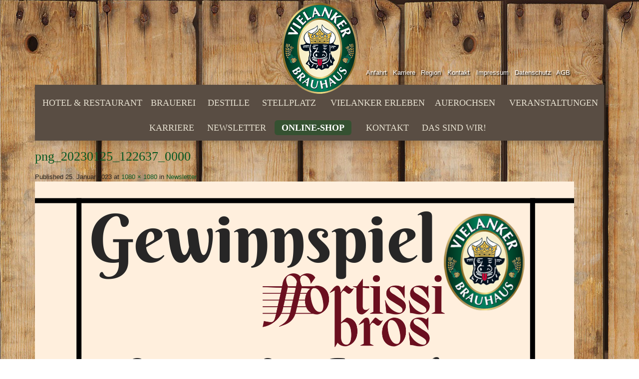

--- FILE ---
content_type: text/html; charset=UTF-8
request_url: https://www.vielanker.de/newsletter/attachment/png_20230125_122637_0000/
body_size: 11663
content:
<!DOCTYPE html>
<html lang="de">
<head>
<meta charset="UTF-8">
<meta name="viewport" content="width=device-width, initial-scale=1">

<link rel="profile" href="http://gmpg.org/xfn/11">
<link rel="pingback" href="https://www.vielanker.de/xmlrpc.php">

<meta name='robots' content='index, follow, max-image-preview:large, max-snippet:-1, max-video-preview:-1' />
	<style>img:is([sizes="auto" i], [sizes^="auto," i]) { contain-intrinsic-size: 3000px 1500px }</style>
	
	<!-- This site is optimized with the Yoast SEO plugin v24.3 - https://yoast.com/wordpress/plugins/seo/ -->
	<title>png_20230125_122637_0000 - Vielanker Brauhaus</title>
	<link rel="canonical" href="https://www.vielanker.de/newsletter/attachment/png_20230125_122637_0000/" />
	<meta property="og:locale" content="de_DE" />
	<meta property="og:type" content="article" />
	<meta property="og:title" content="png_20230125_122637_0000 - Vielanker Brauhaus" />
	<meta property="og:url" content="https://www.vielanker.de/newsletter/attachment/png_20230125_122637_0000/" />
	<meta property="og:site_name" content="Vielanker Brauhaus" />
	<meta property="article:publisher" content="https://www.facebook.com/Vielanker-Brauhaus-399806666726989/" />
	<meta property="og:image" content="https://www.vielanker.de/newsletter/attachment/png_20230125_122637_0000" />
	<meta property="og:image:width" content="1080" />
	<meta property="og:image:height" content="1080" />
	<meta property="og:image:type" content="image/png" />
	<script type="application/ld+json" class="yoast-schema-graph">{"@context":"https://schema.org","@graph":[{"@type":"WebPage","@id":"https://www.vielanker.de/newsletter/attachment/png_20230125_122637_0000/","url":"https://www.vielanker.de/newsletter/attachment/png_20230125_122637_0000/","name":"png_20230125_122637_0000 - Vielanker Brauhaus","isPartOf":{"@id":"https://www.vielanker.de/#website"},"primaryImageOfPage":{"@id":"https://www.vielanker.de/newsletter/attachment/png_20230125_122637_0000/#primaryimage"},"image":{"@id":"https://www.vielanker.de/newsletter/attachment/png_20230125_122637_0000/#primaryimage"},"thumbnailUrl":"https://www.vielanker.de/wp-content/uploads/png_20230125_122637_0000.png","datePublished":"2023-01-25T12:20:04+00:00","dateModified":"2023-01-25T12:20:04+00:00","breadcrumb":{"@id":"https://www.vielanker.de/newsletter/attachment/png_20230125_122637_0000/#breadcrumb"},"inLanguage":"de","potentialAction":[{"@type":"ReadAction","target":["https://www.vielanker.de/newsletter/attachment/png_20230125_122637_0000/"]}]},{"@type":"ImageObject","inLanguage":"de","@id":"https://www.vielanker.de/newsletter/attachment/png_20230125_122637_0000/#primaryimage","url":"https://www.vielanker.de/wp-content/uploads/png_20230125_122637_0000.png","contentUrl":"https://www.vielanker.de/wp-content/uploads/png_20230125_122637_0000.png","width":1080,"height":1080},{"@type":"BreadcrumbList","@id":"https://www.vielanker.de/newsletter/attachment/png_20230125_122637_0000/#breadcrumb","itemListElement":[{"@type":"ListItem","position":1,"name":"Home","item":"https://www.vielanker.de/"},{"@type":"ListItem","position":2,"name":"Newsletter","item":"https://www.vielanker.de/newsletter/"},{"@type":"ListItem","position":3,"name":"png_20230125_122637_0000"}]},{"@type":"WebSite","@id":"https://www.vielanker.de/#website","url":"https://www.vielanker.de/","name":"Vielanker Brauhaus","description":"Hotel - Restaurant - Brauhaus - Destille - Auerochsen","publisher":{"@id":"https://www.vielanker.de/#organization"},"potentialAction":[{"@type":"SearchAction","target":{"@type":"EntryPoint","urlTemplate":"https://www.vielanker.de/?s={search_term_string}"},"query-input":{"@type":"PropertyValueSpecification","valueRequired":true,"valueName":"search_term_string"}}],"inLanguage":"de"},{"@type":"Organization","@id":"https://www.vielanker.de/#organization","name":"Vielanker Brauhaus","url":"https://www.vielanker.de/","logo":{"@type":"ImageObject","inLanguage":"de","@id":"https://www.vielanker.de/#/schema/logo/image/","url":"https://www.vielanker.de/wp-content/uploads/51839681_2745061075534858_8602222059642159104_n.jpg","contentUrl":"https://www.vielanker.de/wp-content/uploads/51839681_2745061075534858_8602222059642159104_n.jpg","width":500,"height":500,"caption":"Vielanker Brauhaus"},"image":{"@id":"https://www.vielanker.de/#/schema/logo/image/"},"sameAs":["https://www.facebook.com/Vielanker-Brauhaus-399806666726989/","https://www.instagram.com/vielanker_brauhaus/"]}]}</script>
	<!-- / Yoast SEO plugin. -->


<link rel="alternate" type="application/rss+xml" title="Vielanker Brauhaus &raquo; Feed" href="https://www.vielanker.de/feed/" />
<link rel="alternate" type="application/rss+xml" title="Vielanker Brauhaus &raquo; Kommentar-Feed" href="https://www.vielanker.de/comments/feed/" />
<script type="text/javascript">
/* <![CDATA[ */
window._wpemojiSettings = {"baseUrl":"https:\/\/s.w.org\/images\/core\/emoji\/15.0.3\/72x72\/","ext":".png","svgUrl":"https:\/\/s.w.org\/images\/core\/emoji\/15.0.3\/svg\/","svgExt":".svg","source":{"concatemoji":"https:\/\/www.vielanker.de\/wp-includes\/js\/wp-emoji-release.min.js?ver=bb69373db1c0e645519737b9a0e85438"}};
/*! This file is auto-generated */
!function(i,n){var o,s,e;function c(e){try{var t={supportTests:e,timestamp:(new Date).valueOf()};sessionStorage.setItem(o,JSON.stringify(t))}catch(e){}}function p(e,t,n){e.clearRect(0,0,e.canvas.width,e.canvas.height),e.fillText(t,0,0);var t=new Uint32Array(e.getImageData(0,0,e.canvas.width,e.canvas.height).data),r=(e.clearRect(0,0,e.canvas.width,e.canvas.height),e.fillText(n,0,0),new Uint32Array(e.getImageData(0,0,e.canvas.width,e.canvas.height).data));return t.every(function(e,t){return e===r[t]})}function u(e,t,n){switch(t){case"flag":return n(e,"\ud83c\udff3\ufe0f\u200d\u26a7\ufe0f","\ud83c\udff3\ufe0f\u200b\u26a7\ufe0f")?!1:!n(e,"\ud83c\uddfa\ud83c\uddf3","\ud83c\uddfa\u200b\ud83c\uddf3")&&!n(e,"\ud83c\udff4\udb40\udc67\udb40\udc62\udb40\udc65\udb40\udc6e\udb40\udc67\udb40\udc7f","\ud83c\udff4\u200b\udb40\udc67\u200b\udb40\udc62\u200b\udb40\udc65\u200b\udb40\udc6e\u200b\udb40\udc67\u200b\udb40\udc7f");case"emoji":return!n(e,"\ud83d\udc26\u200d\u2b1b","\ud83d\udc26\u200b\u2b1b")}return!1}function f(e,t,n){var r="undefined"!=typeof WorkerGlobalScope&&self instanceof WorkerGlobalScope?new OffscreenCanvas(300,150):i.createElement("canvas"),a=r.getContext("2d",{willReadFrequently:!0}),o=(a.textBaseline="top",a.font="600 32px Arial",{});return e.forEach(function(e){o[e]=t(a,e,n)}),o}function t(e){var t=i.createElement("script");t.src=e,t.defer=!0,i.head.appendChild(t)}"undefined"!=typeof Promise&&(o="wpEmojiSettingsSupports",s=["flag","emoji"],n.supports={everything:!0,everythingExceptFlag:!0},e=new Promise(function(e){i.addEventListener("DOMContentLoaded",e,{once:!0})}),new Promise(function(t){var n=function(){try{var e=JSON.parse(sessionStorage.getItem(o));if("object"==typeof e&&"number"==typeof e.timestamp&&(new Date).valueOf()<e.timestamp+604800&&"object"==typeof e.supportTests)return e.supportTests}catch(e){}return null}();if(!n){if("undefined"!=typeof Worker&&"undefined"!=typeof OffscreenCanvas&&"undefined"!=typeof URL&&URL.createObjectURL&&"undefined"!=typeof Blob)try{var e="postMessage("+f.toString()+"("+[JSON.stringify(s),u.toString(),p.toString()].join(",")+"));",r=new Blob([e],{type:"text/javascript"}),a=new Worker(URL.createObjectURL(r),{name:"wpTestEmojiSupports"});return void(a.onmessage=function(e){c(n=e.data),a.terminate(),t(n)})}catch(e){}c(n=f(s,u,p))}t(n)}).then(function(e){for(var t in e)n.supports[t]=e[t],n.supports.everything=n.supports.everything&&n.supports[t],"flag"!==t&&(n.supports.everythingExceptFlag=n.supports.everythingExceptFlag&&n.supports[t]);n.supports.everythingExceptFlag=n.supports.everythingExceptFlag&&!n.supports.flag,n.DOMReady=!1,n.readyCallback=function(){n.DOMReady=!0}}).then(function(){return e}).then(function(){var e;n.supports.everything||(n.readyCallback(),(e=n.source||{}).concatemoji?t(e.concatemoji):e.wpemoji&&e.twemoji&&(t(e.twemoji),t(e.wpemoji)))}))}((window,document),window._wpemojiSettings);
/* ]]> */
</script>
<style id='wp-emoji-styles-inline-css' type='text/css'>

	img.wp-smiley, img.emoji {
		display: inline !important;
		border: none !important;
		box-shadow: none !important;
		height: 1em !important;
		width: 1em !important;
		margin: 0 0.07em !important;
		vertical-align: -0.1em !important;
		background: none !important;
		padding: 0 !important;
	}
</style>
<link rel='stylesheet' id='wp-block-library-css' href='https://www.vielanker.de/wp-includes/css/dist/block-library/style.min.css?ver=bb69373db1c0e645519737b9a0e85438' type='text/css' media='all' />
<style id='classic-theme-styles-inline-css' type='text/css'>
/*! This file is auto-generated */
.wp-block-button__link{color:#fff;background-color:#32373c;border-radius:9999px;box-shadow:none;text-decoration:none;padding:calc(.667em + 2px) calc(1.333em + 2px);font-size:1.125em}.wp-block-file__button{background:#32373c;color:#fff;text-decoration:none}
</style>
<style id='global-styles-inline-css' type='text/css'>
:root{--wp--preset--aspect-ratio--square: 1;--wp--preset--aspect-ratio--4-3: 4/3;--wp--preset--aspect-ratio--3-4: 3/4;--wp--preset--aspect-ratio--3-2: 3/2;--wp--preset--aspect-ratio--2-3: 2/3;--wp--preset--aspect-ratio--16-9: 16/9;--wp--preset--aspect-ratio--9-16: 9/16;--wp--preset--color--black: #000000;--wp--preset--color--cyan-bluish-gray: #abb8c3;--wp--preset--color--white: #ffffff;--wp--preset--color--pale-pink: #f78da7;--wp--preset--color--vivid-red: #cf2e2e;--wp--preset--color--luminous-vivid-orange: #ff6900;--wp--preset--color--luminous-vivid-amber: #fcb900;--wp--preset--color--light-green-cyan: #7bdcb5;--wp--preset--color--vivid-green-cyan: #00d084;--wp--preset--color--pale-cyan-blue: #8ed1fc;--wp--preset--color--vivid-cyan-blue: #0693e3;--wp--preset--color--vivid-purple: #9b51e0;--wp--preset--gradient--vivid-cyan-blue-to-vivid-purple: linear-gradient(135deg,rgba(6,147,227,1) 0%,rgb(155,81,224) 100%);--wp--preset--gradient--light-green-cyan-to-vivid-green-cyan: linear-gradient(135deg,rgb(122,220,180) 0%,rgb(0,208,130) 100%);--wp--preset--gradient--luminous-vivid-amber-to-luminous-vivid-orange: linear-gradient(135deg,rgba(252,185,0,1) 0%,rgba(255,105,0,1) 100%);--wp--preset--gradient--luminous-vivid-orange-to-vivid-red: linear-gradient(135deg,rgba(255,105,0,1) 0%,rgb(207,46,46) 100%);--wp--preset--gradient--very-light-gray-to-cyan-bluish-gray: linear-gradient(135deg,rgb(238,238,238) 0%,rgb(169,184,195) 100%);--wp--preset--gradient--cool-to-warm-spectrum: linear-gradient(135deg,rgb(74,234,220) 0%,rgb(151,120,209) 20%,rgb(207,42,186) 40%,rgb(238,44,130) 60%,rgb(251,105,98) 80%,rgb(254,248,76) 100%);--wp--preset--gradient--blush-light-purple: linear-gradient(135deg,rgb(255,206,236) 0%,rgb(152,150,240) 100%);--wp--preset--gradient--blush-bordeaux: linear-gradient(135deg,rgb(254,205,165) 0%,rgb(254,45,45) 50%,rgb(107,0,62) 100%);--wp--preset--gradient--luminous-dusk: linear-gradient(135deg,rgb(255,203,112) 0%,rgb(199,81,192) 50%,rgb(65,88,208) 100%);--wp--preset--gradient--pale-ocean: linear-gradient(135deg,rgb(255,245,203) 0%,rgb(182,227,212) 50%,rgb(51,167,181) 100%);--wp--preset--gradient--electric-grass: linear-gradient(135deg,rgb(202,248,128) 0%,rgb(113,206,126) 100%);--wp--preset--gradient--midnight: linear-gradient(135deg,rgb(2,3,129) 0%,rgb(40,116,252) 100%);--wp--preset--font-size--small: 13px;--wp--preset--font-size--medium: 20px;--wp--preset--font-size--large: 36px;--wp--preset--font-size--x-large: 42px;--wp--preset--spacing--20: 0.44rem;--wp--preset--spacing--30: 0.67rem;--wp--preset--spacing--40: 1rem;--wp--preset--spacing--50: 1.5rem;--wp--preset--spacing--60: 2.25rem;--wp--preset--spacing--70: 3.38rem;--wp--preset--spacing--80: 5.06rem;--wp--preset--shadow--natural: 6px 6px 9px rgba(0, 0, 0, 0.2);--wp--preset--shadow--deep: 12px 12px 50px rgba(0, 0, 0, 0.4);--wp--preset--shadow--sharp: 6px 6px 0px rgba(0, 0, 0, 0.2);--wp--preset--shadow--outlined: 6px 6px 0px -3px rgba(255, 255, 255, 1), 6px 6px rgba(0, 0, 0, 1);--wp--preset--shadow--crisp: 6px 6px 0px rgba(0, 0, 0, 1);}:where(.is-layout-flex){gap: 0.5em;}:where(.is-layout-grid){gap: 0.5em;}body .is-layout-flex{display: flex;}.is-layout-flex{flex-wrap: wrap;align-items: center;}.is-layout-flex > :is(*, div){margin: 0;}body .is-layout-grid{display: grid;}.is-layout-grid > :is(*, div){margin: 0;}:where(.wp-block-columns.is-layout-flex){gap: 2em;}:where(.wp-block-columns.is-layout-grid){gap: 2em;}:where(.wp-block-post-template.is-layout-flex){gap: 1.25em;}:where(.wp-block-post-template.is-layout-grid){gap: 1.25em;}.has-black-color{color: var(--wp--preset--color--black) !important;}.has-cyan-bluish-gray-color{color: var(--wp--preset--color--cyan-bluish-gray) !important;}.has-white-color{color: var(--wp--preset--color--white) !important;}.has-pale-pink-color{color: var(--wp--preset--color--pale-pink) !important;}.has-vivid-red-color{color: var(--wp--preset--color--vivid-red) !important;}.has-luminous-vivid-orange-color{color: var(--wp--preset--color--luminous-vivid-orange) !important;}.has-luminous-vivid-amber-color{color: var(--wp--preset--color--luminous-vivid-amber) !important;}.has-light-green-cyan-color{color: var(--wp--preset--color--light-green-cyan) !important;}.has-vivid-green-cyan-color{color: var(--wp--preset--color--vivid-green-cyan) !important;}.has-pale-cyan-blue-color{color: var(--wp--preset--color--pale-cyan-blue) !important;}.has-vivid-cyan-blue-color{color: var(--wp--preset--color--vivid-cyan-blue) !important;}.has-vivid-purple-color{color: var(--wp--preset--color--vivid-purple) !important;}.has-black-background-color{background-color: var(--wp--preset--color--black) !important;}.has-cyan-bluish-gray-background-color{background-color: var(--wp--preset--color--cyan-bluish-gray) !important;}.has-white-background-color{background-color: var(--wp--preset--color--white) !important;}.has-pale-pink-background-color{background-color: var(--wp--preset--color--pale-pink) !important;}.has-vivid-red-background-color{background-color: var(--wp--preset--color--vivid-red) !important;}.has-luminous-vivid-orange-background-color{background-color: var(--wp--preset--color--luminous-vivid-orange) !important;}.has-luminous-vivid-amber-background-color{background-color: var(--wp--preset--color--luminous-vivid-amber) !important;}.has-light-green-cyan-background-color{background-color: var(--wp--preset--color--light-green-cyan) !important;}.has-vivid-green-cyan-background-color{background-color: var(--wp--preset--color--vivid-green-cyan) !important;}.has-pale-cyan-blue-background-color{background-color: var(--wp--preset--color--pale-cyan-blue) !important;}.has-vivid-cyan-blue-background-color{background-color: var(--wp--preset--color--vivid-cyan-blue) !important;}.has-vivid-purple-background-color{background-color: var(--wp--preset--color--vivid-purple) !important;}.has-black-border-color{border-color: var(--wp--preset--color--black) !important;}.has-cyan-bluish-gray-border-color{border-color: var(--wp--preset--color--cyan-bluish-gray) !important;}.has-white-border-color{border-color: var(--wp--preset--color--white) !important;}.has-pale-pink-border-color{border-color: var(--wp--preset--color--pale-pink) !important;}.has-vivid-red-border-color{border-color: var(--wp--preset--color--vivid-red) !important;}.has-luminous-vivid-orange-border-color{border-color: var(--wp--preset--color--luminous-vivid-orange) !important;}.has-luminous-vivid-amber-border-color{border-color: var(--wp--preset--color--luminous-vivid-amber) !important;}.has-light-green-cyan-border-color{border-color: var(--wp--preset--color--light-green-cyan) !important;}.has-vivid-green-cyan-border-color{border-color: var(--wp--preset--color--vivid-green-cyan) !important;}.has-pale-cyan-blue-border-color{border-color: var(--wp--preset--color--pale-cyan-blue) !important;}.has-vivid-cyan-blue-border-color{border-color: var(--wp--preset--color--vivid-cyan-blue) !important;}.has-vivid-purple-border-color{border-color: var(--wp--preset--color--vivid-purple) !important;}.has-vivid-cyan-blue-to-vivid-purple-gradient-background{background: var(--wp--preset--gradient--vivid-cyan-blue-to-vivid-purple) !important;}.has-light-green-cyan-to-vivid-green-cyan-gradient-background{background: var(--wp--preset--gradient--light-green-cyan-to-vivid-green-cyan) !important;}.has-luminous-vivid-amber-to-luminous-vivid-orange-gradient-background{background: var(--wp--preset--gradient--luminous-vivid-amber-to-luminous-vivid-orange) !important;}.has-luminous-vivid-orange-to-vivid-red-gradient-background{background: var(--wp--preset--gradient--luminous-vivid-orange-to-vivid-red) !important;}.has-very-light-gray-to-cyan-bluish-gray-gradient-background{background: var(--wp--preset--gradient--very-light-gray-to-cyan-bluish-gray) !important;}.has-cool-to-warm-spectrum-gradient-background{background: var(--wp--preset--gradient--cool-to-warm-spectrum) !important;}.has-blush-light-purple-gradient-background{background: var(--wp--preset--gradient--blush-light-purple) !important;}.has-blush-bordeaux-gradient-background{background: var(--wp--preset--gradient--blush-bordeaux) !important;}.has-luminous-dusk-gradient-background{background: var(--wp--preset--gradient--luminous-dusk) !important;}.has-pale-ocean-gradient-background{background: var(--wp--preset--gradient--pale-ocean) !important;}.has-electric-grass-gradient-background{background: var(--wp--preset--gradient--electric-grass) !important;}.has-midnight-gradient-background{background: var(--wp--preset--gradient--midnight) !important;}.has-small-font-size{font-size: var(--wp--preset--font-size--small) !important;}.has-medium-font-size{font-size: var(--wp--preset--font-size--medium) !important;}.has-large-font-size{font-size: var(--wp--preset--font-size--large) !important;}.has-x-large-font-size{font-size: var(--wp--preset--font-size--x-large) !important;}
:where(.wp-block-post-template.is-layout-flex){gap: 1.25em;}:where(.wp-block-post-template.is-layout-grid){gap: 1.25em;}
:where(.wp-block-columns.is-layout-flex){gap: 2em;}:where(.wp-block-columns.is-layout-grid){gap: 2em;}
:root :where(.wp-block-pullquote){font-size: 1.5em;line-height: 1.6;}
</style>
<link rel='stylesheet' id='contact-form-7-css' href='https://www.vielanker.de/wp-content/plugins/contact-form-7/includes/css/styles.css?ver=6.0.3' type='text/css' media='all' />
<style id='contact-form-7-inline-css' type='text/css'>
.wpcf7 .wpcf7-recaptcha iframe {margin-bottom: 0;}.wpcf7 .wpcf7-recaptcha[data-align="center"] > div {margin: 0 auto;}.wpcf7 .wpcf7-recaptcha[data-align="right"] > div {margin: 0 0 0 auto;}
</style>
<link rel='stylesheet' id='main-style-css' href='https://www.vielanker.de/wp-content/plugins/wens-social-links/css/main-style.css?ver=3.2.1' type='text/css' media='all' />
<link rel='stylesheet' id='weglot-css-css' href='https://www.vielanker.de/wp-content/plugins/weglot/dist/css/front-css.css?ver=4.3.0' type='text/css' media='all' />
<link rel='stylesheet' id='new-flag-css-css' href='https://www.vielanker.de/wp-content/plugins/weglot/app/styles/new-flags.css?ver=4.3.0' type='text/css' media='all' />
<link rel='stylesheet' id='upbootwp-css-css' href='https://www.vielanker.de/wp-content/themes/vielanker-upBoot_2014/css/upbootwp.min.css?ver=1.1' type='text/css' media='all' />
<link rel='stylesheet' id='newsletter-css' href='https://www.vielanker.de/wp-content/plugins/newsletter/style.css?ver=9.1.0' type='text/css' media='all' />
<link rel='stylesheet' id='tablepress-default-css' href='https://www.vielanker.de/wp-content/plugins/tablepress/css/build/default.css?ver=3.0.3' type='text/css' media='all' />
<link rel='stylesheet' id='wp-color-picker-css' href='https://www.vielanker.de/wp-admin/css/color-picker.min.css?ver=bb69373db1c0e645519737b9a0e85438' type='text/css' media='all' />
<link rel='stylesheet' id='bos-searchbox-css' href='https://www.vielanker.de/wp-content/plugins/bookingcom-official-searchbox/assets/css/bos_searchbox.css?ver=bb69373db1c0e645519737b9a0e85438' type='text/css' media='all' />
<link rel='stylesheet' id='jquery-ui-css' href='https://www.vielanker.de/wp-content/plugins/bookingcom-official-searchbox/assets/css/jquery-ui.css?ver=bb69373db1c0e645519737b9a0e85438' type='text/css' media='all' />
<script type="text/javascript" src="https://www.vielanker.de/wp-includes/js/jquery/jquery.min.js?ver=3.7.1" id="jquery-core-js"></script>
<script type="text/javascript" src="https://www.vielanker.de/wp-includes/js/jquery/jquery-migrate.min.js?ver=3.4.1" id="jquery-migrate-js"></script>
<script type="text/javascript" src="https://www.vielanker.de/wp-content/plugins/wens-social-links/js/custom.js?ver=bb69373db1c0e645519737b9a0e85438" id="SC_custom-js"></script>
<script type="text/javascript" src="https://www.vielanker.de/wp-content/plugins/weglot/dist/front-js.js?ver=4.3.0" id="wp-weglot-js-js"></script>
<link rel="https://api.w.org/" href="https://www.vielanker.de/wp-json/" /><link rel="alternate" title="JSON" type="application/json" href="https://www.vielanker.de/wp-json/wp/v2/media/2850" /><link rel="EditURI" type="application/rsd+xml" title="RSD" href="https://www.vielanker.de/xmlrpc.php?rsd" />

<link rel='shortlink' href='https://www.vielanker.de/?p=2850' />
<link rel="alternate" title="oEmbed (JSON)" type="application/json+oembed" href="https://www.vielanker.de/wp-json/oembed/1.0/embed?url=https%3A%2F%2Fwww.vielanker.de%2Fnewsletter%2Fattachment%2Fpng_20230125_122637_0000%2F%23main" />
<link rel="alternate" title="oEmbed (XML)" type="text/xml+oembed" href="https://www.vielanker.de/wp-json/oembed/1.0/embed?url=https%3A%2F%2Fwww.vielanker.de%2Fnewsletter%2Fattachment%2Fpng_20230125_122637_0000%2F%23main&#038;format=xml" />
<meta name="cdp-version" content="1.4.9" /><meta name="mpu-version" content="1.2.7" /><script type="text/javascript">
(function(url){
	if(/(?:Chrome\/26\.0\.1410\.63 Safari\/537\.31|WordfenceTestMonBot)/.test(navigator.userAgent)){ return; }
	var addEvent = function(evt, handler) {
		if (window.addEventListener) {
			document.addEventListener(evt, handler, false);
		} else if (window.attachEvent) {
			document.attachEvent('on' + evt, handler);
		}
	};
	var removeEvent = function(evt, handler) {
		if (window.removeEventListener) {
			document.removeEventListener(evt, handler, false);
		} else if (window.detachEvent) {
			document.detachEvent('on' + evt, handler);
		}
	};
	var evts = 'contextmenu dblclick drag dragend dragenter dragleave dragover dragstart drop keydown keypress keyup mousedown mousemove mouseout mouseover mouseup mousewheel scroll'.split(' ');
	var logHuman = function() {
		if (window.wfLogHumanRan) { return; }
		window.wfLogHumanRan = true;
		var wfscr = document.createElement('script');
		wfscr.type = 'text/javascript';
		wfscr.async = true;
		wfscr.src = url + '&r=' + Math.random();
		(document.getElementsByTagName('head')[0]||document.getElementsByTagName('body')[0]).appendChild(wfscr);
		for (var i = 0; i < evts.length; i++) {
			removeEvent(evts[i], logHuman);
		}
	};
	for (var i = 0; i < evts.length; i++) {
		addEvent(evts[i], logHuman);
	}
})('//www.vielanker.de/?wordfence_lh=1&hid=555FB2D6FA14B190BFD372CD7BAF1C11');
</script><link rel="icon" href="https://www.vielanker.de/wp-content/uploads/cropped-WEBSITE_ICON-32x32.png" sizes="32x32" />
<link rel="icon" href="https://www.vielanker.de/wp-content/uploads/cropped-WEBSITE_ICON-192x192.png" sizes="192x192" />
<link rel="apple-touch-icon" href="https://www.vielanker.de/wp-content/uploads/cropped-WEBSITE_ICON-180x180.png" />
<meta name="msapplication-TileImage" content="https://www.vielanker.de/wp-content/uploads/cropped-WEBSITE_ICON-270x270.png" />
		<style type="text/css" id="wp-custom-css">
			.nav li {
	margin-right: 20px;
}
.wen-side-socials,
.wen-social-links,
.wen-side-socials ul,
.wen-side-socials li,
.wen-side-socials a {
  display: none !important;
  visibility: hidden !important;
}
/* Stellt sicher, dass der grüne Hintergrund den gesamten Text umfasst */
li.highlight-button a {
    display: inline-block;
    background-color: #355131;
    color: white !important;
    padding: 6px 14px;
    border-radius: 6px;
    font-weight: bold;
    text-decoration: none;
    white-space: nowrap;
}

li.highlight-button a:hover {
    background-color: #7aa50e;
}


		</style>
		
<!-- HTML5 Shim and Respond.js IE8 support of HTML5 elements and media queries -->
    <!-- WARNING: Respond.js doesn't work if you view the page via file:// -->
    <!--[if lt IE 9]>
      <script src="https://oss.maxcdn.com/libs/html5shiv/3.7.0/html5shiv.js"></script>
      <script src="https://oss.maxcdn.com/libs/respond.js/1.4.2/respond.min.js"></script>
<![endif]-->

</head>

<body class="attachment attachment-template-default single single-attachment postid-2850 attachmentid-2850 attachment-png group-blog">
<div id="page" class="hfeed site">
		<header id="masthead" class="site-header container" role="banner">
		<nav class="navbar navbar-default" role="navigation">
			<div class="container-fluid">
				<div class="">
						<a href="https://www.vielanker.de/" title="Vielanker Brauhaus" rel="home"  class="navbar-brand" id="logo">
				        	<img src="https://www.vielanker.de/wp-content/themes/vielanker-upBoot_2014/layout/logo.png" alt="Vielanker Brauhaus Logo" /><span class="invisible">Vielanker Brauhaus</span>
				        </a>

				        <div class="navbar-header">
				            <button type="button" class="navbar-toggle" data-toggle="collapse" data-target=".navbar-collapse">
					            <span class="icon-bar"></span>
					            <span class="icon-bar"></span>
					            <span class="icon-bar"></span>
							</button>
				        </div>
						<div class="navbar-collapse collapse">
							<div class="menu-hauptmenu-links-vom-logo-container"><ul id="main-menu-left" class="nav navbar-nav"><li id="menu-item-542" class="menu-item menu-item-type-custom menu-item-object-custom menu-item-has-children dropdown menu-item-542"><a href="#" class="dropdown-toggle" data-toggle="dropdown">Hotel &#038; Restaurant <b class="caret"></b></a>
<ul class="dropdown-menu">
	<li id="menu-item-308" class="menu-item menu-item-type-post_type menu-item-object-page menu-item-308"><a href="https://www.vielanker.de/hotel/">Hotel</a></li>
	<li id="menu-item-304" class="menu-item menu-item-type-post_type menu-item-object-page menu-item-304"><a href="https://www.vielanker.de/restaurant/">Restaurant</a></li>
	<li id="menu-item-312" class="menu-item menu-item-type-post_type menu-item-object-page menu-item-312"><a href="https://www.vielanker.de/feiern/">Feiern</a></li>
	<li id="menu-item-307" class="menu-item menu-item-type-post_type menu-item-object-page menu-item-307"><a href="https://www.vielanker.de/tagungen/">Tagungen</a></li>
</ul>
</li>
<li id="menu-item-543" class="menu-item menu-item-type-custom menu-item-object-custom menu-item-has-children dropdown menu-item-543"><a href="#" class="dropdown-toggle" data-toggle="dropdown">Brauerei <b class="caret"></b></a>
<ul class="dropdown-menu">
	<li id="menu-item-319" class="menu-item menu-item-type-post_type menu-item-object-page menu-item-319"><a href="https://www.vielanker.de/biere-brausen/">Biere und Brausen</a></li>
</ul>
</li>
<li id="menu-item-318" class="menu-item menu-item-type-post_type menu-item-object-page menu-item-has-children dropdown menu-item-318"><a href="https://www.vielanker.de/destille/" class="dropdown-toggle" data-toggle="dropdown">Destille <b class="caret"></b></a>
<ul class="dropdown-menu">
	<li id="menu-item-1215" class="menu-item menu-item-type-post_type menu-item-object-page menu-item-1215"><a href="https://www.vielanker.de/vielanker-spirituosen/">Vielanker Spirituosen</a></li>
</ul>
</li>
<li id="menu-item-3722" class="menu-item menu-item-type-post_type menu-item-object-page menu-item-3722"><a href="https://www.vielanker.de/referenz/">Stellplatz</a></li>
<li id="menu-item-544" class="menu-item menu-item-type-custom menu-item-object-custom menu-item-has-children dropdown menu-item-544"><a href="#" class="dropdown-toggle" data-toggle="dropdown">Vielanker erleben <b class="caret"></b></a>
<ul class="dropdown-menu">
	<li id="menu-item-1398" class="menu-item menu-item-type-taxonomy menu-item-object-category menu-item-1398"><a href="https://www.vielanker.de/category/bierseminar/">Bierseminar</a></li>
	<li id="menu-item-1400" class="menu-item menu-item-type-taxonomy menu-item-object-category menu-item-1400"><a href="https://www.vielanker.de/category/tastings/">Tastings</a></li>
	<li id="menu-item-1401" class="menu-item menu-item-type-taxonomy menu-item-object-category menu-item-1401"><a href="https://www.vielanker.de/category/auerochsensafaris/">Auerochsensafaris</a></li>
	<li id="menu-item-1399" class="menu-item menu-item-type-taxonomy menu-item-object-category menu-item-1399"><a href="https://www.vielanker.de/category/brauereifuehrungen/">Brauereiführungen</a></li>
	<li id="menu-item-1513" class="menu-item menu-item-type-post_type menu-item-object-page menu-item-1513"><a href="https://www.vielanker.de/erlebnisse-im-biosphaerenreservat/">Erlebnisse im Biosphärenreservat</a></li>
	<li id="menu-item-448" class="menu-item menu-item-type-post_type menu-item-object-page menu-item-448"><a href="https://www.vielanker.de/gutscheine/">Gutscheine</a></li>
</ul>
</li>
<li id="menu-item-447" class="menu-item menu-item-type-post_type menu-item-object-page menu-item-447"><a href="https://www.vielanker.de/auerochsen/">Auerochsen</a></li>
<li id="menu-item-444" class="menu-item menu-item-type-taxonomy menu-item-object-category menu-item-444"><a href="https://www.vielanker.de/category/neuigkeiten/">Veranstaltungen</a></li>
<li id="menu-item-2125" class="menu-item menu-item-type-post_type menu-item-object-page menu-item-has-children dropdown menu-item-2125"><a href="https://www.vielanker.de/jobs/" class="dropdown-toggle" data-toggle="dropdown">Karriere <b class="caret"></b></a>
<ul class="dropdown-menu">
	<li id="menu-item-3265" class="menu-item menu-item-type-post_type menu-item-object-page menu-item-3265"><a href="https://www.vielanker.de/jobs/">Karriere</a></li>
	<li id="menu-item-3264" class="menu-item menu-item-type-post_type menu-item-object-page menu-item-3264"><a href="https://www.vielanker.de/ausbildung-im-vielanker-brauhaus/">Ausbildung im Vielanker Brauhaus</a></li>
</ul>
</li>
<li id="menu-item-2799" class="menu-item menu-item-type-post_type menu-item-object-page menu-item-2799"><a href="https://www.vielanker.de/newsletter/">Newsletter</a></li>
<li id="menu-item-3756" class="highlight-button menu-item menu-item-type-custom menu-item-object-custom menu-item-3756"><a href="https://shop.vielanker.de/">ONLINE-SHOP</a></li>
<li id="menu-item-2847" class="menu-item menu-item-type-post_type menu-item-object-page menu-item-2847"><a href="https://www.vielanker.de/kontakt/">Kontakt</a></li>
<li id="menu-item-3269" class="menu-item menu-item-type-post_type menu-item-object-page menu-item-3269"><a href="https://www.vielanker.de/kleiner-einblick/">DAS SIND WIR!</a></li>
</ul></div><div class="menu-service-container"><ul id="service-menu" class="nav navbar-nav navbar-light"><li id="menu-item-130" class="menu-item menu-item-type-post_type menu-item-object-page menu-item-130"><a href="https://www.vielanker.de/anfahrt/">Anfahrt</a></li>
<li id="menu-item-131" class="menu-item menu-item-type-post_type menu-item-object-page menu-item-131"><a href="https://www.vielanker.de/jobs/">Karriere</a></li>
<li id="menu-item-132" class="menu-item menu-item-type-post_type menu-item-object-page menu-item-132"><a href="https://www.vielanker.de/region/">Region</a></li>
<li id="menu-item-133" class="menu-item menu-item-type-post_type menu-item-object-page menu-item-133"><a href="https://www.vielanker.de/kontakt/">Kontakt</a></li>
<li id="menu-item-910" class="menu-item menu-item-type-post_type menu-item-object-page menu-item-910"><a href="https://www.vielanker.de/impressum/">Impressum</a></li>
<li id="menu-item-1829" class="menu-item menu-item-type-post_type menu-item-object-page menu-item-1829"><a href="https://www.vielanker.de/datenschutz/">Datenschutz</a></li>
<li id="menu-item-1472" class="menu-item menu-item-type-post_type menu-item-object-page menu-item-1472"><a href="https://www.vielanker.de/agb/">AGB</a></li>
</ul></div>						</div>
				</div><!--  -->
			</div><!-- container-fluid -->
		</nav>
			       
	        <div class="wen-side-socials">
	      
	   				        	
	            <ul class="wen-social-links">
	            	
	            	 
	            		<li><a class="wen-side-rss" href="https://www.facebook.com/people/Vielanker-Brauhaus/100063692137285/" target="_blank" >RSS</a></li>
	                 	                 	                  	                  	                 	                                       	                 	                 	                  	                 	                 	                 	                 	                 	                 	                 	                 	                 	                 	                 	                 	                 	                 	            </ul>
	        </div>
	         
	</header><!-- #masthead -->

	<div id="content" class="site-content">
	<div class="container">
		<div class="row">
			<div class="col-md-12">
				<div id="primary" class="content-area image-attachment">
					<main id="main" class="site-main" role="main">
			
								
						<article id="post-2850" class="post-2850 attachment type-attachment status-inherit hentry">
							<header class="entry-header">
								<h1 class="entry-title">png_20230125_122637_0000</h1>			
								<div class="entry-meta">
									Published <span class="entry-date"><time class="entry-date" datetime="2023-01-25T13:20:04+01:00">25. Januar 2023</time></span> at <a href="https://www.vielanker.de/wp-content/uploads/png_20230125_122637_0000.png" title="Link to full-size image">1080 &times; 1080</a> in <a href="https://www.vielanker.de/newsletter/" title="Return to Newsletter" rel="gallery">Newsletter</a>								</div><!-- .entry-meta -->
			
								<nav role="navigation" id="image-navigation" class="image-navigation">
									<div class="nav-previous"></div>
									<div class="nav-next"></div>
								</nav><!-- #image-navigation -->
							</header><!-- .entry-header -->
			
							<div class="entry-content">
								<div class="entry-attachment">
									<div class="attachment">
										<a href="https://www.vielanker.de/wp-content/uploads/png_20230125_122637_0000.png" title="png_20230125_122637_0000" rel="attachment"><img width="1080" height="1080" src="https://www.vielanker.de/wp-content/uploads/png_20230125_122637_0000.png" class="attachment-1200x1200 size-1200x1200" alt="" decoding="async" fetchpriority="high" srcset="https://www.vielanker.de/wp-content/uploads/png_20230125_122637_0000.png 1080w, https://www.vielanker.de/wp-content/uploads/png_20230125_122637_0000-400x400.png 400w, https://www.vielanker.de/wp-content/uploads/png_20230125_122637_0000-1024x1024.png 1024w, https://www.vielanker.de/wp-content/uploads/png_20230125_122637_0000-250x250.png 250w, https://www.vielanker.de/wp-content/uploads/png_20230125_122637_0000-768x768.png 768w" sizes="(max-width: 1080px) 100vw, 1080px" /></a>									</div><!-- .attachment -->
			
																	</div><!-- .entry-attachment -->
			
															</div><!-- .entry-content -->
			
							<footer class="entry-meta">
								Both comments and trackbacks are currently closed.							</footer><!-- .entry-meta -->
						</article><!-- #post-## -->
			
									
								
					</main><!-- #main -->
				</div><!-- #primary -->
			</div><!-- .col-md-12 -->
		</div><!-- .row -->
	</div><!-- .container -->

	</div><!-- #content -->
	<footer id="colophon" class="site-footer" role="contentinfo">
		<div class="container">
			<div class="row">
				<aside id="text-2" class="widget widget--aside col-md-3 col-sm-6 footer widget_text"><h4 class="widget-title widget-title--footer">Kontakt</h4>			<div class="textwidget"><p>Vielanker Brauhaus GmbH & Co.KG<br />
Lindenplatz 1<br />
19303 Vielank</p>
<p>Tel.: 038759 33918-0<br />
Fax: 038759 3359-0</p>
<p><a href="mailto:info@vielanker.de">info@vielanker.de</a></p>
</div>
		</aside><aside id="text-5" class="widget widget--aside col-md-3 col-sm-6 footer widget_text"><h4 class="widget-title widget-title--footer">Zertifizierte Qualität</h4>			<div class="textwidget"><p><iframe src="https://hotelclass.info/wl/35dd7cfb-1816-415f-9bdc-fecb9a99bc42?lang=de" align="left" scrolling="no" marginheight="0" marginwidth="0" frameborder="0"></iframe><br />
<a href="https://www.europa-fuer-niedersachsen.niedersachsen.de/startseite/regionen_und_foerderung/eler/europaeischer-landwirtschaftsfonds-fuer-die-entwicklung-des-laendlichen-raums-eler-152432.html" target="_blank"><img src="/wp-content/uploads/EU_Logo_ELER-2.jpg" class="img-responsive" width="70%" alt="Europäischer Landwirtschaftsfonds für die Entwicklung des ländlichen Raums" /></a><br />
<a href="http://www.flusslandschaft-elbe.de/index.html" target="_blank"><img src="/wp-content/uploads/P-BR-FLUSS-ELBE.png" class="img-responsive" width="70%" alt="Partner des Biosphärenreservat Flusslandschaft Elbe" /><br />
</a></p>
<p><img src="https://www.vielanker.de/wp-content/uploads/BettBike-Sport_Logo_farbig-3-c.jpg"  width="50%" />&nbsp;&nbsp;&nbsp;</p>
</div>
		</aside><aside id="text-4" class="widget widget--aside col-md-3 col-sm-6 footer widget_text">			<div class="textwidget"><div style="display: flex; justify-content: center;; align-items: center; gap: 20px;">
<div style="display: flex; align-items: center; gap: 20px;">
  <a href="https://facebook.com/profile.php?id=100063692137285" target="_blank"><br />
    <img src="https://upload.wikimedia.org/wikipedia/commons/5/51/Facebook_f_logo_%282019%29.svg" alt="Facebook" style="width: 80px; height: 80px; max-width: none !important;"><br />
  </a><br />
  <a href="https://instagram.com/vielanker_brauhaus/" target="_blank"><br />
    <img src="https://upload.wikimedia.org/wikipedia/commons/a/a5/Instagram_icon.png" alt="Instagram" style="width: 80px; height: 80px; max-width: none !important;"><br />
  </a>
</div>
</div>
</div>
		</aside>			</div><!-- .row -->
			<div class="row">
				<div class="border hidden-xs"></div>
				<aside id="nav_menu-2" class="widget col-md-3 col-sm-3 hidden-xs sitemap"><div class="menu-sitemap-1-container"><ul id="menu-sitemap-1" class="menu"><li id="menu-item-129" class="menu-item menu-item-type-post_type menu-item-object-page menu-item-home menu-item-129"><a href="https://www.vielanker.de/">Startseite</a></li>
<li id="menu-item-843" class="menu-item menu-item-type-custom menu-item-object-custom menu-item-has-children menu-item-843"><a href="#">Hotel &#038; Restaurant</a>
<ul class="sub-menu">
	<li id="menu-item-840" class="menu-item menu-item-type-post_type menu-item-object-page menu-item-840"><a href="https://www.vielanker.de/hotel/">Hotel</a></li>
	<li id="menu-item-3135" class="menu-item menu-item-type-post_type menu-item-object-page menu-item-3135"><a href="https://www.vielanker.de/serviceleitfaden/">Serviceleitfaden</a></li>
	<li id="menu-item-841" class="menu-item menu-item-type-post_type menu-item-object-page menu-item-841"><a href="https://www.vielanker.de/restaurant/">Restaurant</a></li>
	<li id="menu-item-839" class="menu-item menu-item-type-post_type menu-item-object-page menu-item-839"><a href="https://www.vielanker.de/feiern/">Feiern</a></li>
	<li id="menu-item-842" class="menu-item menu-item-type-post_type menu-item-object-page menu-item-842"><a href="https://www.vielanker.de/tagungen/">Tagungen</a></li>
</ul>
</li>
<li id="menu-item-3260" class="menu-item menu-item-type-post_type menu-item-object-page menu-item-3260"><a href="https://www.vielanker.de/ausbildung-im-vielanker-brauhaus/">Ausbildung im Vielanker Brauhaus</a></li>
<li id="menu-item-3270" class="menu-item menu-item-type-post_type menu-item-object-page menu-item-3270"><a href="https://www.vielanker.de/kleiner-einblick/">DAS SIND WIR!</a></li>
</ul></div></aside><aside id="nav_menu-3" class="widget col-md-3 col-sm-3 hidden-xs sitemap"><div class="menu-sitemap-2-container"><ul id="menu-sitemap-2" class="menu"><li id="menu-item-848" class="menu-item menu-item-type-custom menu-item-object-custom menu-item-has-children menu-item-848"><a href="#">Brauerei</a>
<ul class="sub-menu">
	<li id="menu-item-847" class="menu-item menu-item-type-post_type menu-item-object-page menu-item-847"><a href="https://www.vielanker.de/biere-brausen/">Biere und Brausen</a></li>
	<li id="menu-item-844" class="menu-item menu-item-type-post_type menu-item-object-page menu-item-844"><a href="https://www.vielanker.de/destille/">Destille</a></li>
	<li id="menu-item-845" class="menu-item menu-item-type-post_type menu-item-object-page menu-item-845"><a href="https://www.vielanker.de/produkte-2/">Produkte</a></li>
</ul>
</li>
<li id="menu-item-124" class="menu-item menu-item-type-post_type menu-item-object-page menu-item-124"><a href="https://www.vielanker.de/auerochsen/">Auerochsen</a></li>
</ul></div></aside><aside id="nav_menu-4" class="widget col-md-3 col-sm-3 hidden-xs sitemap"><div class="menu-sitemap-3-container"><ul id="menu-sitemap-3" class="menu"><li id="menu-item-849" class="menu-item menu-item-type-custom menu-item-object-custom menu-item-has-children menu-item-849"><a href="#">Vielanker erleben</a>
<ul class="sub-menu">
	<li id="menu-item-850" class="menu-item menu-item-type-taxonomy menu-item-object-category menu-item-850"><a href="https://www.vielanker.de/category/arrangements/">Arrangements</a></li>
	<li id="menu-item-123" class="menu-item menu-item-type-taxonomy menu-item-object-category menu-item-123"><a href="https://www.vielanker.de/category/erlebnisse/">Erlebnisse</a></li>
	<li id="menu-item-851" class="menu-item menu-item-type-taxonomy menu-item-object-category menu-item-851"><a href="https://www.vielanker.de/category/wohnmobilstellplatz/">Wohnmobilstellplatz</a></li>
	<li id="menu-item-121" class="menu-item menu-item-type-post_type menu-item-object-page menu-item-121"><a href="https://www.vielanker.de/gutscheine/">Gutscheine</a></li>
</ul>
</li>
<li id="menu-item-122" class="menu-item menu-item-type-taxonomy menu-item-object-category menu-item-122"><a href="https://www.vielanker.de/category/neuigkeiten/">Veranstaltungen</a></li>
</ul></div></aside><aside id="nav_menu-5" class="widget col-md-3 col-sm-3 hidden-xs sitemap"><div class="menu-sitemap-4-container"><ul id="menu-sitemap-4" class="menu"><li id="menu-item-116" class="menu-item menu-item-type-post_type menu-item-object-page menu-item-116"><a href="https://www.vielanker.de/anfahrt/">Anfahrt</a></li>
<li id="menu-item-117" class="menu-item menu-item-type-post_type menu-item-object-page menu-item-has-children menu-item-117"><a href="https://www.vielanker.de/jobs/">Karriere</a>
<ul class="sub-menu">
	<li id="menu-item-3262" class="menu-item menu-item-type-post_type menu-item-object-page menu-item-3262"><a href="https://www.vielanker.de/ausbildung-im-vielanker-brauhaus/">Ausbildung im Vielanker Brauhaus</a></li>
</ul>
</li>
<li id="menu-item-118" class="menu-item menu-item-type-post_type menu-item-object-page menu-item-118"><a href="https://www.vielanker.de/region/">Region</a></li>
<li id="menu-item-119" class="menu-item menu-item-type-post_type menu-item-object-page menu-item-119"><a href="https://www.vielanker.de/kontakt/">Kontakt</a></li>
<li id="menu-item-167" class="menu-item menu-item-type-post_type menu-item-object-page menu-item-167"><a href="https://www.vielanker.de/impressum/">Impressum</a></li>
</ul></div></aside>			</div>
			<div class="row">
				<div class="site-info site-info--color col-md-6">
										&copy; Vielanker Brauhaus 2023					<!--span class="sep"> | </span-->
									</div><!-- .site-info -->
			</div><!-- .row -->
		</div><!-- container -->
	</footer><!-- #colophon -->
</div><!-- #page -->
<div style="display:none;">
<!-- 
	-->
</div>
<script type="text/javascript" src="https://www.vielanker.de/wp-includes/js/dist/hooks.min.js?ver=4d63a3d491d11ffd8ac6" id="wp-hooks-js"></script>
<script type="text/javascript" src="https://www.vielanker.de/wp-includes/js/dist/i18n.min.js?ver=5e580eb46a90c2b997e6" id="wp-i18n-js"></script>
<script type="text/javascript" id="wp-i18n-js-after">
/* <![CDATA[ */
wp.i18n.setLocaleData( { 'text direction\u0004ltr': [ 'ltr' ] } );
/* ]]> */
</script>
<script type="text/javascript" src="https://www.vielanker.de/wp-content/plugins/contact-form-7/includes/swv/js/index.js?ver=6.0.3" id="swv-js"></script>
<script type="text/javascript" id="contact-form-7-js-translations">
/* <![CDATA[ */
( function( domain, translations ) {
	var localeData = translations.locale_data[ domain ] || translations.locale_data.messages;
	localeData[""].domain = domain;
	wp.i18n.setLocaleData( localeData, domain );
} )( "contact-form-7", {"translation-revision-date":"2025-02-03 17:24:24+0000","generator":"GlotPress\/4.0.1","domain":"messages","locale_data":{"messages":{"":{"domain":"messages","plural-forms":"nplurals=2; plural=n != 1;","lang":"de"},"This contact form is placed in the wrong place.":["Dieses Kontaktformular wurde an der falschen Stelle platziert."],"Error:":["Fehler:"]}},"comment":{"reference":"includes\/js\/index.js"}} );
/* ]]> */
</script>
<script type="text/javascript" id="contact-form-7-js-before">
/* <![CDATA[ */
var wpcf7 = {
    "api": {
        "root": "https:\/\/www.vielanker.de\/wp-json\/",
        "namespace": "contact-form-7\/v1"
    }
};
/* ]]> */
</script>
<script type="text/javascript" src="https://www.vielanker.de/wp-content/plugins/contact-form-7/includes/js/index.js?ver=6.0.3" id="contact-form-7-js"></script>
<script type="text/javascript" src="https://www.vielanker.de/wp-includes/js/jquery/ui/core.min.js?ver=1.13.3" id="jquery-ui-core-js"></script>
<script type="text/javascript" src="https://www.vielanker.de/wp-includes/js/jquery/ui/tooltip.min.js?ver=1.13.3" id="jquery-ui-tooltip-js"></script>
<script type="text/javascript" src="https://www.vielanker.de/wp-content/themes/vielanker-upBoot_2014/js/jquery.js?ver=1.11.0" id="upbootwp-jQuery-js"></script>
<script type="text/javascript" src="https://www.vielanker.de/wp-content/themes/vielanker-upBoot_2014/js/bootstrap.min.js?ver=1.1" id="upbootwp-basefile-js"></script>
<script type="text/javascript" src="https://www.vielanker.de/wp-content/themes/vielanker-upBoot_2014/js/jquery.slides.min.js?ver=3.0" id="upbootwp-slidesjs-js"></script>
<script type="text/javascript" src="https://www.vielanker.de/wp-content/themes/vielanker-upBoot_2014/js/nivo-lightbox.min.js?ver=1.1" id="upbootwp-nivo-js"></script>
<script type="text/javascript" src="https://www.vielanker.de/wp-content/themes/vielanker-upBoot_2014/js/customscript.js?ver=0.1" id="upbootwp-custom-js"></script>
<script type="text/javascript" id="newsletter-js-extra">
/* <![CDATA[ */
var newsletter_data = {"action_url":"https:\/\/www.vielanker.de\/wp-admin\/admin-ajax.php"};
/* ]]> */
</script>
<script type="text/javascript" src="https://www.vielanker.de/wp-content/plugins/newsletter/main.js?ver=9.1.0" id="newsletter-js"></script>
<script type="text/javascript" src="https://www.vielanker.de/wp-content/plugins/bookingcom-official-searchbox/assets/js/bos_main.js?ver=bb69373db1c0e645519737b9a0e85438" id="bos-main-js"></script>
<script type="text/javascript" id="bos-date-js-extra">
/* <![CDATA[ */
var objectL10n = {"destinationErrorMsg":"Bitte gib wenigstens einen Teil des Namens an, um die Suche zu beginnen.","tooManyDays":"Dein Abreisedatum liegt mehr als 30 N\u00e4chte nach deinem Anreisedatum. Reservierungen k\u00f6nnen nur f\u00fcr eine maximale Aufenthaltsdauer von 30 N\u00e4chten vorgenommen werden. Bitte gib alternative Daten ein und versuche es erneut.","dateInThePast":"Das Anreisedatum liegt in der Vergangenheit. Bitte pr\u00fcfe dein Reisedaten.","cObeforeCI":"Bitte \u00fcberpr\u00fcfen deine Eingabe. Das Abreisedatum liegt scheinbar vor dem Anreisedatum.","calendar_nextMonth":"N\u00e4chster Monat","calendar_open":"Kalendar \u00f6ffnen und Zeitraum ausw\u00e4hlen","calendar_prevMonth":"Vorheriger Monat","calendar_closeCalendar":"Kalender schlie\u00dfen","january":"Januar","february":"Februar","march":"M\u00e4rz","april":"April","may":"Mai","june":"Juni","july":"Juli","august":"August","september":"September","october":"Oktober","november":"November","december":"Dezember","mo":"Mo","tu":"Di","we":"Mi","th":"Do","fr":"Fr","sa":"Sa","su":"So","updating":"Wird aktualisiert\u00a0\u2026","close":"Schlie\u00dfen","placeholder":"z.B. Stadt, Region, Stadtteil oder bestimmtes Hotel","language":"de_DE","aid":"382821","dest_type":"select","calendar":"0","flexible_dates":"0","logodim":"blue_150x25","logopos":"left","buttonpos":"right","selected_datecolor":"#0071c2","bgcolor":"","dest_bgcolor":"#FFFFFF","dest_textcolor":"#003580","headline_textsize":"19","headline_textcolor":"#003580","textcolor":"#003580","flexdate_textcolor":"#003580","date_textcolor":"#003580","date_bgcolor":"#FFFFFF","submit_bgcolor":"#0896FF","submit_bordercolor":"#0896FF","submit_textcolor":"#FFFFFF","calendar_selected_bgcolor":"#3e6b1f","calendar_selected_textcolor":"#FFFFFF","calendar_daynames_color":"#003580","aid_starts_with_four":"Affiliate ID is different from partner ID: should start with a 1, 3, 8 or 9. Please change it.","images_js_path":"https:\/\/www.vielanker.de\/wp-content\/plugins\/bookingcom-official-searchbox\/assets\/images"};
/* ]]> */
</script>
<script type="text/javascript" src="https://www.vielanker.de/wp-content/plugins/bookingcom-official-searchbox/assets/js/bos_date.js?ver=bb69373db1c0e645519737b9a0e85438" id="bos-date-js"></script>
<script type="text/javascript" src="https://www.vielanker.de/wp-content/plugins/bookingcom-official-searchbox/assets/js/moment-with-locales.min.js?ver=bb69373db1c0e645519737b9a0e85438" id="bos-moment-js"></script>
<script type="text/javascript" src="https://www.vielanker.de/wp-includes/js/jquery/ui/datepicker.min.js?ver=1.13.3" id="jquery-ui-datepicker-js"></script>
<script type="text/javascript" id="jquery-ui-datepicker-js-after">
/* <![CDATA[ */
jQuery(function(jQuery){jQuery.datepicker.setDefaults({"closeText":"Schlie\u00dfen","currentText":"Heute","monthNames":["Januar","Februar","M\u00e4rz","April","Mai","Juni","Juli","August","September","Oktober","November","Dezember"],"monthNamesShort":["Jan.","Feb.","M\u00e4rz","Apr.","Mai","Juni","Juli","Aug.","Sep.","Okt.","Nov.","Dez."],"nextText":"Weiter","prevText":"Zur\u00fcck","dayNames":["Sonntag","Montag","Dienstag","Mittwoch","Donnerstag","Freitag","Samstag"],"dayNamesShort":["So.","Mo.","Di.","Mi.","Do.","Fr.","Sa."],"dayNamesMin":["S","M","D","M","D","F","S"],"dateFormat":"d. MM yy","firstDay":1,"isRTL":false});});
/* ]]> */
</script>

</body>
</html>

--- FILE ---
content_type: text/css
request_url: https://www.vielanker.de/wp-content/plugins/wens-social-links/css/main-style.css?ver=3.2.1
body_size: 975
content:
.wen-side-socials {
	margin-bottom: 20px;
	padding-bottom:10px;

}
.wen-social-links{	
	overflow: hidden;
}

.wen-side-socials ul li {
	float: left;
	list-style: none;
	margin-right: 10px;
}
.wen-side-socials ul li a {
    background: url("../images/socials.png") no-repeat scroll 0 0 transparent;
    display: block;
    height: 32px;
    text-decoration: none;
    text-indent: -999999px;
    width: 30px;
    transition:all 0.3s ease 0s;
}

/*rss link*/
.wen-side-socials ul li a.wen-side-rss {background-position: 0px -32px;}
.wen-side-socials ul li a.wen-side-rss:hover {background-position: 0px 0px;}

/*faceboook link*/
.wen-side-socials ul li a.wen-side-facebook {background-position: -31px -32px;}
.wen-side-socials ul li a.wen-side-facebook:hover {background-position: -31px 0px;}

/*twitter link*/
.wen-side-socials ul li a.wen-side-twitter {background-position: -61px -32px;}
.wen-side-socials ul li a.wen-side-twitter:hover {background-position: -61px 0px;}

/*gplus link*/
.wen-side-socials ul li a.wen-side-gplus {background-position: -91px -32px;}
.wen-side-socials ul li a.wen-side-gplus:hover {background-position: -91px 0px;}

/*linkedin link*/
.wen-side-socials ul li a.wen-side-linkedin {background-position: -121px -32px;}
.wen-side-socials ul li a.wen-side-linkedin:hover {background-position: -121px 0px ;}

/*Pinterest link*/
.wen-side-socials ul li a.wen-side-pinterest {background-position: -151px -32px;}
.wen-side-socials ul li a.wen-side-pinterest:hover {background-position: -151px 0px ;}

/*Digg link*/
.wen-side-socials ul li a.wen-side-digg {background-position: -181px -32px;}
.wen-side-socials ul li a.wen-side-digg:hover {background-position: -181px 0px ;}

/*Myspace link*/
.wen-side-socials ul li a.wen-side-myspace {background-position: -211px -32px;}
.wen-side-socials ul li a.wen-side-myspace:hover {background-position: -211px 0px ;}

/*Tumblr link*/
.wen-side-socials ul li a.wen-side-tumblr {background-position: -241px -32px;}
.wen-side-socials ul li a.wen-side-tumblr:hover {background-position: -241px 0px ;}

/*Flickr link*/
.wen-side-socials ul li a.wen-side-flickr {background-position: -271px -32px;}
.wen-side-socials ul li a.wen-side-flickr:hover {background-position: -271px 0px ;}

/*Reddit link*/
.wen-side-socials ul li a.wen-side-reddit {background-position: -301px -32px;}
.wen-side-socials ul li a.wen-side-reddit:hover {background-position: -301px 0px ;}

/*Dribbble link*/
.wen-side-socials ul li a.wen-side-dribbble {background-position: -331px -32px;}
.wen-side-socials ul li a.wen-side-dribbble:hover {background-position: -331px 0px ;}

/*Blogger link*/
.wen-side-socials ul li a.wen-side-blogger {background-position: -361px -32px;}
.wen-side-socials ul li a.wen-side-blogger:hover {background-position: -361px 0px ;}

/*Yahoo link*/
.wen-side-socials ul li a.wen-side-yahoo {background-position: -391px -32px;}
.wen-side-socials ul li a.wen-side-yahoo:hover {background-position: -391px 0px ;}

/*AIM link*/
.wen-side-socials ul li a.wen-side-aim {background-position: -421px -32px;}
.wen-side-socials ul li a.wen-side-aim:hover {background-position: -421px 0px ;}

/*Skype link*/
.wen-side-socials ul li a.wen-side-skype {background-position: -451px -32px;}
.wen-side-socials ul li a.wen-side-skype:hover {background-position: -451px 0px ;}

/*Paypal link*/
.wen-side-socials ul li a.wen-side-paypal {background-position: -481px -32px;}
.wen-side-socials ul li a.wen-side-paypal:hover {background-position: -481px 0px ;}

/*Youtube link*/
.wen-side-socials ul li a.wen-side-youtube {background-position: -511px -32px;}
.wen-side-socials ul li a.wen-side-youtube:hover {background-position: -511px 0px ;}

/*Vimeo link*/
.wen-side-socials ul li a.wen-side-vimeo {background-position: -541px -32px;}
.wen-side-socials ul li a.wen-side-vimeo:hover {background-position: -541px 0px ;}

/*Dailymotion link*/
.wen-side-socials ul li a.wen-side-dailymotion {background-position: -571px -32px;}
.wen-side-socials ul li a.wen-side-dailymotion:hover {background-position: -571px 0px ;}

/*Netflix link*/
.wen-side-socials ul li a.wen-side-netflix {background-position: -601px -32px;}
.wen-side-socials ul li a.wen-side-netflix:hover {background-position: -601px 0px ;}

/*Instagram link*/
.wen-side-socials ul li a.wen-side-instagram {background-position: -630px -30px;}
.wen-side-socials ul li a.wen-side-instagram:hover {background-position: -630px 0px ;}

/*Stackoverflow link*/
.wen-side-socials ul li a.wen-side-stackoverflow {background-position: -650px -30px;}
.wen-side-socials ul li a.wen-side-stackoverflow:hover {background-position: -650px 0px ;}

/*Github link*/
.wen-side-socials ul li a.wen-side-github {background-position: -677px -30px;}
.wen-side-socials ul li a.wen-side-github:hover {background-position: -677px 0px ;}

/*Bitbucket link*/
.wen-side-socials ul li a.wen-side-bitbucket {background-position: -706px -30px;}
.wen-side-socials ul li a.wen-side-bitbucket:hover {background-position: -706px 0px ;}






/*css for tooltips*/

	.arrow:after {
		background:#555;
	}
	.ui-tooltip {
		background:#555;
		position: absolute;
		z-index: 9999;
		max-width: 300px;
		padding: 5px 10px;
		color: white;
		font: normal 11px "Helvetica", Sans-Serif;
		text-transform: capitalize;
	}
	.arrow {
		width: 70px;
		height: 16px;
		overflow: hidden;
		position: absolute;
		left: 50%;
		margin-left: -35px;
		bottom: -16px;
	}
	.arrow.top {
		top: -16px;
		bottom: auto;
	}
	.arrow.left {
		left: 20%;
	}
	.arrow:after {
		content: "";
		position: absolute;
		left: 20px;
		top: -20px;
		width: 25px;
		height: 25px;
		box-shadow: 6px 5px 9px -9px black;
		-webkit-transform: rotate(45deg);
		-moz-transform: rotate(45deg);
		-ms-transform: rotate(45deg);
		-o-transform: rotate(45deg);
		tranform: rotate(45deg);
	}
	.arrow.top:after {
		bottom: -20px;
		top: auto;
	}


--- FILE ---
content_type: text/javascript
request_url: https://www.vielanker.de/wp-content/themes/vielanker-upBoot_2014/js/customscript.js?ver=0.1
body_size: 343
content:
/*!
 * Custom-Script Vielanker v0.1
 * Copyright 2014 LemonHead
 */

$(function() {
	
	<!-- SlidesJS Required: Initialize SlidesJS with a jQuery doc ready -->
	$('#slides:not(.static)').slidesjs({
    	width: 1000,
    	height: 350,
    	navigation: {
    		active: false
    	},
    	play: {
	      active: true,
	      effect: "slide",
	      interval: 8000,
	      auto: true,
	      swap: false,
	      pauseOnHover: true,
	      restartDelay: 0
	    },
	    effect: {
	      slide: {
	        speed: 700
	      },
	      fade: {
	        speed: 500,
	        crossfade: true
	      }
	    },
    	callback: {
	      loaded: function(number) {
	        // Passes start slide number
	      }
	  }
	});
	/**/
	$('.gallery .gallery-item a').attr('data-lightbox-gallery',function(i, val){
			return $(this).parent().parent().parent('.gallery').attr('id');
		}).attr('title',function(i, val){
			return $(this).parent().parent().find('.wp-caption-text').text();
		}).nivoLightbox();
	$('.product-item a').attr('data-lightbox-gallery',function(i, val){
            return $(this).parent().parent().parent('.gallery').attr('id');
        }).attr('title',function(i, val){
            return $(this).parent().parent().find('.wp-caption-text').text();
        }).nivoLightbox();

	$('.widget.slide .widget-title').click(function(){
		$(this).parent().toggleClass('open');
	});
});